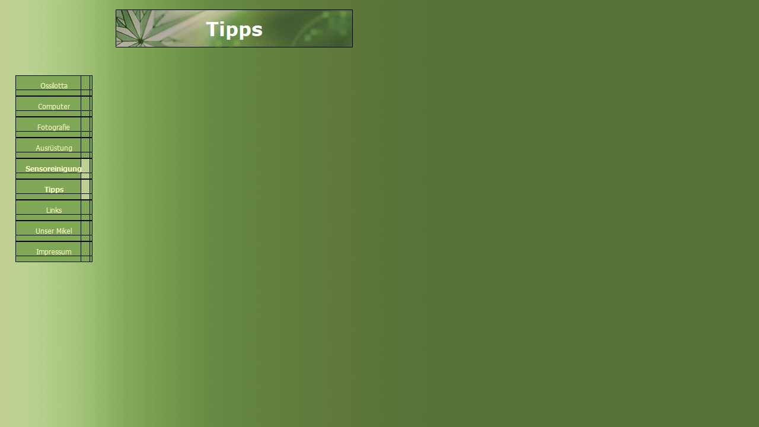

--- FILE ---
content_type: text/html
request_url: https://www.siegfriedmodler.de/Sensoreinigung/Tipps/tipps.html
body_size: 906
content:

<!DOCTYPE HTML PUBLIC "-//W3C//DTD HTML 4.01 Transitional//EN">
<HTML>
<HEAD>
<TITLE>Tipps</TITLE>
<META HTTP-EQUIV="Content-Type" CONTENT="text/html; charset=ISO-8859-1">
<META NAME="Generator" CONTENT="NetObjects Fusion 4.0.1 für Windows">
<META NAME="Author" CONTENT="Siegfried Modler">
</HEAD>
<BODY BGCOLOR="#FFFFFF" BACKGROUND="../../background.gif" TEXT="#FFFFFF">
    <TABLE BORDER="0" CELLSPACING="0" CELLPADDING="0" WIDTH="587">
        <TR VALIGN="TOP" ALIGN="LEFT">
            <TD HEIGHT="8" WIDTH="18"><IMG SRC="../../clearpixel.gif" WIDTH="18" HEIGHT="1" BORDER="0" ALT=""></TD>
            <TD></TD>
            <TD WIDTH="39"><IMG SRC="../../clearpixel.gif" WIDTH="39" HEIGHT="1" BORDER="0" ALT=""></TD>
            <TD></TD>
        </TR>
        <TR VALIGN="TOP" ALIGN="LEFT">
            <TD COLSPAN="3" HEIGHT="64"></TD>
            <TD WIDTH="400"><IMG ID="Banner1" HEIGHT="64" WIDTH="400" SRC="../../Tipps_Nbanner.gif" BORDER="0" ALT="Tipps" TITLE="Tipps"></TD>
        </TR>
        <TR VALIGN="TOP" ALIGN="LEFT">
            <TD COLSPAN="4" HEIGHT="47"></TD>
        </TR>
        <TR VALIGN="TOP" ALIGN="LEFT">
            <TD HEIGHT="315"></TD>
            <TD WIDTH="130">
                <TABLE ID="VerticalNavigationBar1" BORDER="0" CELLSPACING="0" CELLPADDING="0" WIDTH="130">
                    <TR VALIGN="TOP" ALIGN="LEFT">
                        <TD WIDTH="130" HEIGHT="35"><A HREF="../../index.html"><IMG ID="Navigationsschaltflaeche1" HEIGHT="35" WIDTH="130" SRC="../../Ossilotta_Np1_1.gif" BORDER="0" ALT="Ossilotta" TITLE="Ossilotta"></A></TD>
                    </TR>
                    <TR VALIGN="TOP" ALIGN="LEFT">
                        <TD WIDTH="130" HEIGHT="35"><A HREF="../../Computer/computer.html"><IMG ID="Navigationsschaltflaeche2" HEIGHT="35" WIDTH="130" SRC="../../Computer_Np1_1.gif" BORDER="0" ALT="Computer" TITLE="Computer"></A></TD>
                    </TR>
                    <TR VALIGN="TOP" ALIGN="LEFT">
                        <TD WIDTH="130" HEIGHT="35"><A HREF="../../Fotografie/fotografie.html"><IMG ID="Navigationsschaltflaeche3" HEIGHT="35" WIDTH="130" SRC="../../Fotografie_Np1_1.gif" BORDER="0" ALT="Fotografie" TITLE="Fotografie"></A></TD>
                    </TR>
                    <TR VALIGN="TOP" ALIGN="LEFT">
                        <TD WIDTH="130" HEIGHT="35"><A HREF="../../Ausrustung/ausrustung.html"><IMG ID="Navigationsschaltflaeche4" HEIGHT="35" WIDTH="130" SRC="../../Ausr-stung_Np1_1.gif" BORDER="0" ALT="Ausrüstung" TITLE="Ausrüstung"></A></TD>
                    </TR>
                    <TR VALIGN="TOP" ALIGN="LEFT">
                        <TD WIDTH="130" HEIGHT="35"><A HREF="../../Sensoreinigung/sensoreinigung.html"><IMG ID="Navigationsschaltflaeche5" HEIGHT="35" WIDTH="130" SRC="../../Sensoreinigung_Hp3_1.gif" BORDER="0" ALT="Sensoreinigung"
                             TITLE="Sensoreinigung"></A></TD>
                    </TR>
                    <TR VALIGN="TOP" ALIGN="LEFT">
                        <TD WIDTH="130" HEIGHT="35"><A HREF="../../Sensoreinigung/Tipps/tipps.html"><IMG ID="Navigationsschaltflaeche6" HEIGHT="35" WIDTH="130" SRC="../../Tipps_Hp3.gif" BORDER="0" ALT="Tipps" TITLE="Tipps"></A></TD>
                    </TR>
                    <TR VALIGN="TOP" ALIGN="LEFT">
                        <TD WIDTH="130" HEIGHT="35"><A HREF="../../Links/links.html"><IMG ID="Navigationsschaltflaeche7" HEIGHT="35" WIDTH="130" SRC="../../Links_Np1_1.gif" BORDER="0" ALT="Links" TITLE="Links"></A></TD>
                    </TR>
                    <TR VALIGN="TOP" ALIGN="LEFT">
                        <TD WIDTH="130" HEIGHT="35"><A HREF="../../Unser_Mikel/unser_mikel.html"><IMG ID="Navigationsschaltflaeche8" HEIGHT="35" WIDTH="130" SRC="../../Unser-Mikel_Np1_1.gif" BORDER="0" ALT="Unser Mikel" TITLE="Unser Mikel"></A></TD>
                    </TR>
                    <TR VALIGN="TOP" ALIGN="LEFT">
                        <TD WIDTH="130" HEIGHT="35"><A HREF="../../Impressum/impressum.html"><IMG ID="Navigationsschaltflaeche9" HEIGHT="35" WIDTH="130" SRC="../../Impressum_Np1_1.gif" BORDER="0" ALT="Impressum" TITLE="Impressum"></A></TD>
                    </TR>
                </TABLE>
            </TD>
            <TD COLSPAN="2"></TD>
        </TR>
    </TABLE>
</BODY>
</HTML>
 